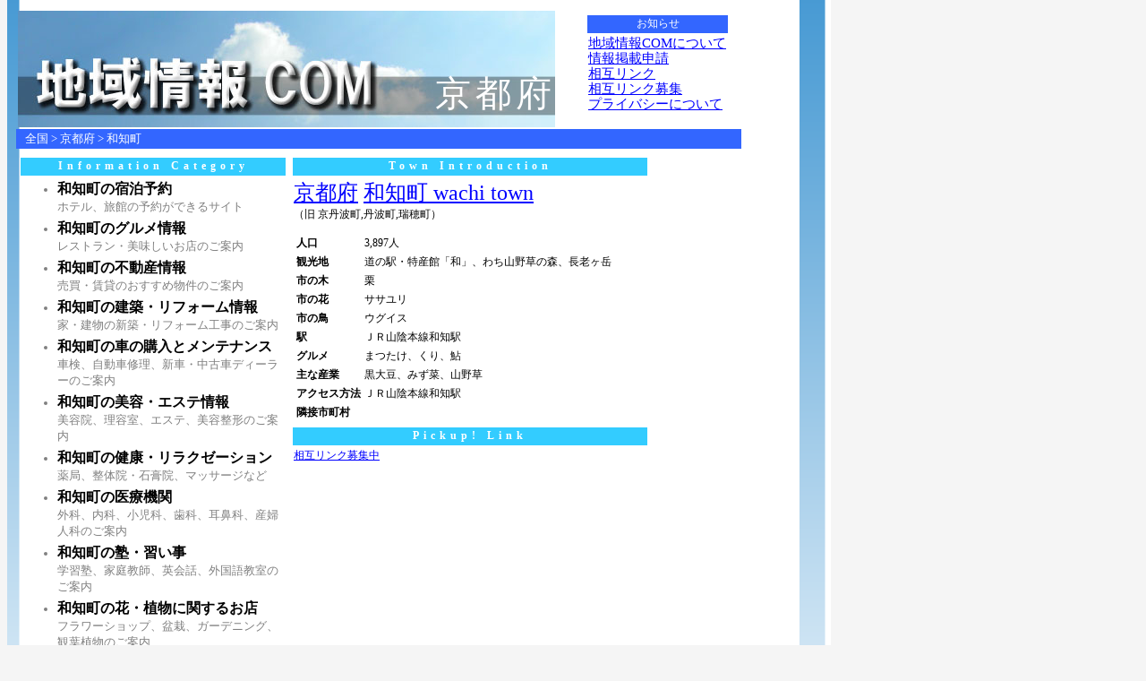

--- FILE ---
content_type: text/html
request_url: http://kyoto.chiiki-j.com/wachi/index.html
body_size: 6609
content:

<HTML>
	<HEAD>
		<TITLE>�a�m���̒n����</TITLE>
		<LINK href="http://www.chiiki-j.com/stylesheets/common.css" type=text/css rel=stylesheet >
		<META HTTP-EQUIV="Keywords"		CONTENT="�a�m��,���s�{,�n����">
		<META HTTP-EQUIV="description"	CONTENT="���s�{�a�m���̒n��������͂����Ă��܂��B">
	</HEAD>

	<BODY>
		<div id=main>

			<table id=title>
				<tr>
					<a href="/" class="hand" >
					<td class="title" rowSpan=2 title="�n����COM ���s�{">���s�{</td>
					</a>
				</tr>
				<tr>
					<td class="body" valign="top">
						<table>
	<tr>
		<td class=head>���m�点</td>
	</tr>
	<tr>
		<td class=body nowrap>
			<a href="http://www.chiiki-j.com/about.html">�n����COM�ɂ���</a><br>
			<a href="http://www.chiiki-j.com/regist.html?pref=kyoto&city=wachi&genre1=">���f�ڐ\��</a><br>
			<a href="/cross_link_list.html">���݃����N</a><br>
			<a href="/cross_link.html">���݃����N��W</a><br>
			<a href="http://www.chiiki-j.com/privacy.html">�v���C�o�V�[�ɂ���</a><br>
		</td>
	</tr>
</table>
					</td>
				</tr>
			</table>
           
			<div class="breadcrumbs_list">
				<a href="http://www.chiiki-j.com/">�S��</a> > 
				<a href="/">���s�{</a> >
				<a href="index.html">�a�m��</a>
			</div>
      
			<table class="pref_top" ID="Table1">
				<tr>
					<td valign="top">
						<table class=pickup width=300 ID="Table3">
							<tr>
								<td class=head>Information Category</td>
							</tr>
							<tr>
								<td class=list>
									<UL>
										<LI><A title="���`�`���E wachi town �h���\��" href="travel.html">�a�m���̏h���\��</A><br>
										�z�e���A���ق̗\�񂪂ł���T�C�g										</LI>
										<LI><A title="���`�`���E wachi town �O�������" href="gourmet.html">�a�m���̃O�������</A><br>
										���X�g�����E�����������X�̂��ē�										</LI>
										<LI><A title="���`�`���E wachi town �s���Y���" href="realestate.html">�a�m���̕s���Y���</A><br>
										�����E���݂̂������ߕ����̂��ē�										</LI>
										<LI><A title="���`�`���E wachi town ���z�E���t�H�[�����" href="build.html">�a�m���̌��z�E���t�H�[�����</A><br>
										�ƁE�����̐V�z�E���t�H�[���H���̂��ē�										</LI>
										<LI><A title="���`�`���E wachi town �Ԃ̍w���ƃ����e�i���X" href="car.html">�a�m���̎Ԃ̍w���ƃ����e�i���X</A><br>
										�Ԍ��A�����ԏC���A�V�ԁE���Îԃf�B�[���[�̂��ē�										</LI>
										<LI><A title="���`�`���E wachi town ���e�E�G�X�e���" href="beauty.html">�a�m���̔��e�E�G�X�e���</A><br>
										���e�@�A���e���A�G�X�e�A���e���`�̂��ē�										</LI>
										<LI><A title="���`�`���E wachi town ���N�E�����N�[�[�V����" href="health.html">�a�m���̌��N�E�����N�[�[�V����</A><br>
										��ǁA���̉@�E�΍p�@�A�}�b�T�[�W�Ȃ�										</LI>
										<LI><A title="���`�`���E wachi town ��Ë@��" href="medical.html">�a�m���̈�Ë@��</A><br>
										�O�ȁA���ȁA�����ȁA���ȁA���@�ȁA�Y�w�l�Ȃ̂��ē�										</LI>
										<LI><A title="���`�`���E wachi town �m�E�K����" href="school.html">�a�m���̏m�E�K����</A><br>
										�w�K�m�A�ƒ닳�t�A�p��b�A�O���ꋳ���̂��ē�										</LI>
										<LI><A title="���`�`���E wachi town �ԁE�A���Ɋւ��邨�X" href="flower.html">�a�m���̉ԁE�A���Ɋւ��邨�X</A><br>
										�t�����[�V���b�v�A�~�́A�K�[�f�j���O�A�ϗt�A���̂��ē�										</LI>
										<LI><A title="���`�`���E wachi town �y�b�g���" href="pet.html">�a�m���̃y�b�g���</A><br>
										�y�b�g�V���b�v�⓮���a�@�̂��Љ�										</LI>
										<LI><A title="���`�`���E wachi town �n��̂��X" href="shop.html">�a�m���̒n��̂��X</A><br>
										���Ȃ��̊X�̂��X�����ē�										</LI>
										<LI><A title="���`�`���E wachi town �p�\�R���E�C���^�[�l�b�g�T�[�r�X" href="pc.html">�a�m���̃p�\�R���E�C���^�[�l�b�g�T�[�r�X</A><br>
										�p�\�R���̃g���u��������z�[���y�[�W����										</LI>
										<LI><A title="���`�`���E wachi town �Z�L�����e�B�T�[�r�X" href="security.html">�a�m���̃Z�L�����e�B�T�[�r�X</A><br>
										�Z�L�����e�B�O�b�Y�E�ݔ��A�x����ЁA���M���̂��ē�										</LI>
										<LI><A title="���`�`���E wachi town �r�W�l�X�E�I�t�B�X�T�[�r�X" href="business.html">�a�m���̃r�W�l�X�E�I�t�B�X�T�[�r�X</A><br>
										�I�t�B�X�T�v���C�A��v�������Ȃǂ̂��ē�										</LI>
									</UL>
								</td>
							</tr>
						</table>
					</td>
					
					<td  valign="top">
						<table class=pickup width=400 ID="Table4">
							<tr>
								<td class=head>Town Introduction</td>
							</tr>
							<tr>
								<td class=body>
									<P><FONT size=5><a href="/">���s�{</a> <a href="index.html">�a�m�� wachi town</a></FONT><BR>
									<span title=" ">�i�� ���O�g��,�O�g��,���䒬�j</span>
									<div class="city_intro">
																		</div>
									<table class="intro"
<tr><th nowrap>�l��</th><td>3,897�l</td></tr><tr><th nowrap>�ό��n</th><td>���̉w�E���Y�فu�a�v�A�킿�R�쑐�̐X�A���V���x</td></tr><tr><th nowrap>�s�̖�</th><td>�I</td></tr><tr><th nowrap>�s�̉�</th><td>�T�T����</td></tr><tr><th nowrap>�s�̒�</th><td>�E�O�C�X</td></tr><tr><th nowrap>�w</th><td>�i�q�R�A�{���a�m�w</td></tr><tr><th nowrap>�O����</th><td>�܂����A����A��</td></tr><tr><th nowrap>��ȎY��</th><td>���哤�A�݂��؁A�R�쑐</td></tr><tr><th nowrap>�A�N�Z�X���@</th><td>�i�q�R�A�{���a�m�w</td></tr>										<tr>
											<th nowrap>�אڎs����</th>
											<td>
											</td>
										</tr>
									</table>
					            </td>
							</tr>
						</table>
            
						<table class=pickup width=400 ID="Table5">
							<tr>
								<td class=head>Pickup! Link</td>
							</tr>
							<tr>
								<td class=body>
<a target='_blank' title='' href='http://kyoto.chiiki-j.com/cross_link.html'>���݃����N��W��</a><br>								</td>
							</tr>
						</table>
					</td>
				</tr>
			</table>
		<hr>

					<div class="under_link">
<a target='_blank' title='' href='http://www.chiiki-j.com/'>���{�S���̒n��������͂����Ă��܂�</a>�@	</div>
<a target='_blank' title='' href='http://www.chiiki-j.com/'>�n����COM�g�b�v�y�[�W��</a> <a target='_blank' title='�V���s�Ŏ������E���߁E��ƕ��E���j�t�H�[����̔����Ă��܂��B' href='http://www.kotoriya.co.jp/'>�V���s�@���j�t�H�[���̂��Ƃ��</a> 		<hr>
		<a href="http://www.chiiki-j.com/regist.html?pref=&city=&genre1=">���f�ڐ\��</a>
<br>
Copyright (C) 2010 UNIFORM WORLD Co.,Ltd. All Rights Reserved.

<script src="http://www.google-analytics.com/urchin.js" type="text/javascript">
</script>
<script type="text/javascript">
_uacct = "UA-289236-6";
urchinTracker();
</script>		</div>

	</BODY>
</HTML>